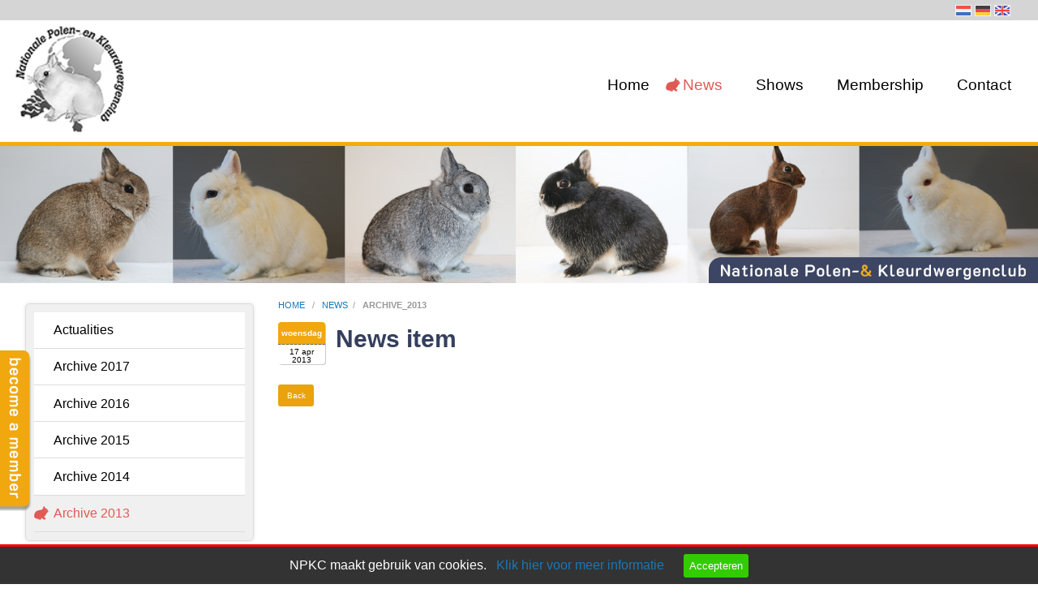

--- FILE ---
content_type: text/html; charset=UTF-8
request_url: https://www.dwergenclub.nl/en/homepage/news/actualities/news-item
body_size: 3825
content:
<!DOCTYPE html PUBLIC "-//W3C//DTD XHTML 1.0 Transitional//EN" "http://www.w3.org/TR/xhtml1/DTD/xhtml1-transitional.dtd">
<html class="no-js" xmlns="http://www.w3.org/1999/xhtml" lang="en">
<head>
<!-- head_public.html** -->
<title>News item - Archive 2013 - NPKC</title>
<link rel="shortcut icon" href="https://www.dwergenclub.nl/favicon.ico" type="image/x-icon" />   
<meta http-equiv="Content-Type" content="text/html; charset=UTF-8" />
<meta name="description" content="News item | Archive 2013NPKC" />
<meta http-equiv="X-UA-Compatible" content="IE=edge,chrome=1" />
<meta name="viewport" content="width=device-width, initial-scale=1.0" />
<meta name="keywords" content="" />
<meta name="robots" content="index,follow" />
<meta name="language" content="en" />
<meta property="og:type" content="website" />
<meta property="og:url" content="https://www.dwergenclub.nl/en/homepage/news/actualities/news-item" />
<meta property="og:site_name" content="Endless webdesign" />
<meta property="og:locale" content="nl_NL" />
<meta property="og:image" content="https://www.dwergenclub.nl/userfiles/image/" />
<meta property="og:title" content="News item" /> 
<link href="https://fonts.googleapis.com/css?family=K2D:400,700" rel="stylesheet"><link rel="stylesheet" type="text/css" href="https://www.dwergenclub.nl/foundation/css/foundation.min.css" />
<link rel="stylesheet" type="text/css" href="https://www.dwergenclub.nl/style/endless.min.css" />
<link rel="stylesheet" type="text/css" href="https://www.dwergenclub.nl/style/style.php" />
<link rel="stylesheet" type="text/css" href="https://www.dwergenclub.nl/plugins/magnific-popup/magnific-popup.min.css"> 
<link rel="stylesheet" type="text/css" href="https://www.dwergenclub.nl/style/custom.css" />
<link rel="canonical" href="https://www.dwergenclub.nl/en/homepage/news/actualities/news-item">
<link rel="apple-touch-icon" href="/touch-icon-iphone.png">
<link rel="apple-touch-icon" sizes="76x76" href="/touch-icon-ipad.png">
<link rel="apple-touch-icon" sizes="120x120" href="/touch-icon-iphone-retina.png">
<link rel="apple-touch-icon" sizes="152x152" href="/touch-icon-ipad-retina.png">
<script type="text/javascript" src="https://www.dwergenclub.nl/js/jquery-1.12.0.min.js"></script>
<script type="text/javascript" src="https://www.dwergenclub.nl/js/endless.min.js"></script>
<script type="text/javascript" src="https://www.dwergenclub.nl/plugins/magnific-popup/jquery.magnific-popup.min.js"></script>
<!--[if lt IE 9]>
  <script src="//cdnjs.cloudflare.com/ajax/libs/html5shiv/3.6.2/html5shiv.js"></script>
  <script src="//s3.amazonaws.com/nwapi/nwmatcher/nwmatcher-1.2.5-min.js"></script>
  <script src="//html5base.googlecode.com/svn-history/r38/trunk/js/selectivizr-1.0.3b.js"></script>
  <script src="//cdnjs.cloudflare.com/ajax/libs/respond.js/1.1.0/respond.min.js"></script>
<![endif]-->
<style>
 .sticky-container{
  z-index:999;
 }
 .sticky{
  width:100%;
 }
 .sticky-side-container{
  z-index:999;
 }
 .sticky-side{
  width:100%;
 }
 body{
  background:transparent !important;
 }
</style>
</head>
<body>
 <div id="wrap">
  <div class="topright_bg"> 
<div class="topright show-for-medium"> 
 &nbsp;&nbsp;
 <span class="phone show-for-medium float-right">   <a class="trans" href="https://www.dwergenclub.nl/nl/home"> <img src="https://www.dwergenclub.nl/images/vlagnl.gif" alt="Nederlands" border="0" /></a>
  <a class="trans" href="https://www.dwergenclub.nl/de/home"> <img src="https://www.dwergenclub.nl/images/vlagde.gif" alt="Deutsch" border="0" /></a>
  <a class="trans" href="https://www.dwergenclub.nl/en/home"> <img src="https://www.dwergenclub.nl/images/vlagen.gif" alt="English" border="0" /></a>
 </span>
 </div>
</div>
<div class="header show-for-large">
</div>
<div class="headermedium show-for-medium-only">
</div>
<div class="headersmall show-for-small-only">
</div>  
    <div id="sticky-boundary">
   <div class="sticky-container" data-sticky-container>
    <div class="sticky" data-sticky data-anchor="sticky-boundary" data-margin-top="0" data-margin-bottom="0" data-options="stickyOn: small;">
     <!-- primary_menu.tpl --> 
<div class="show-for-small-only">
 <div class="title-bar" data-responsive-toggle="t-menu" data-hidefor="medium">
 <button class="menu-icon dark" type="button" data-toggle></button>
 <div class="title-bar-title">Menu</div>
 </div>
    <div class="row">
     <div class="top-bar" id="t-menu">
   <div class="top-bar-left">
    <ul class="vertical small-horizontal menu" data-multi-open="false" data-responsive-menu="accordion medium-dropdown">
     <li><a title="Home" href="https://www.dwergenclub.nl/en/home">Home</a>
          </li>
     <li><a title="News" href="https://www.dwergenclub.nl/en/news/actualities" class="active">News</a>
      <ul class="submenu menu vertical" data-submenu>
       <li><a title="Actualities" href="https://www.dwergenclub.nl/en/news/actualities">Actualities</a>
               </li>
       <li><a title="Archive 2017" href="https://www.dwergenclub.nl/en/news/archive_2017">Archive 2017</a>
               </li>
       <li><a title="Archive 2016" href="https://www.dwergenclub.nl/en/news/archive_2016">Archive 2016</a>
               </li>
       <li><a title="Archive 2015" href="https://www.dwergenclub.nl/en/news/archive_2015">Archive 2015</a>
               </li>
       <li><a title="Archive 2014" href="https://www.dwergenclub.nl/en/news/archive_2014">Archive 2014</a>
               </li>
       <li><a title="Archive 2013" href="https://www.dwergenclub.nl/en/news/archive_2013">Archive 2013</a>
               </li>
                   </ul>
          </li>
     <li><a title="Shows" href="https://www.dwergenclub.nl/en/shows/day_of_the_dwarf">Shows</a>
      <ul class="submenu menu vertical" data-submenu>
       <li><a title="Day of the Dwarf" href="https://www.dwergenclub.nl/en/shows/day_of_the_dwarf">Day of the Dwarf</a>
               </li>
       <li><a title="Young Stock Show" href="https://www.dwergenclub.nl/en/shows/young_stock_show">Young Stock Show</a>
               </li>
                   </ul>
          </li>
     <li><a title="Membership" href="https://www.dwergenclub.nl/en/membership">Membership</a>
          </li>
     <li><a title="Contact" href="https://www.dwergenclub.nl/en/contact">Contact</a>
          </li>
    </ul>
   </div>
  </div>
 </div>
</div>
<div class="hide-for-small-only">
    <a href="/en/membership"><div id="slideout">
         <img src="https://www.dwergenclub.nl/images/lid-en.png" alt="Becoming a member" style="    max-height: 200px;;"/>
       </div></a>
 <div class="title-bar ECM_topbar">
  <div class="row-top-bar">
   <div class="top-bar" id="t-menu1">
   <a href="https://www.dwergenclub.nl"><img id="logo" class="logo shrink" src="https://www.dwergenclub.nl/logo.png?1768553071" alt="Home" /></a>
       <div class="top-bar-right">
        <ul class="menu X-menu horizontal medium-dropdown" data-close-on-click-inside="false" data-responsive-menu="accordion medium-dropdown">
       <li class="ECM_toplevel"><a title="Home" href="https://www.dwergenclub.nl/en/home" >Home</a>
              </li>
       <li class="ECM_toplevel"><a title="News" href="https://www.dwergenclub.nl/en/news/actualities" class="primary_active">News</a>
       <ul class="submenu menu vertical ECM_sublevel" data-submenu>
        <li class="ECM_sublevel"><a title="Actualities" href="https://www.dwergenclub.nl/en/news/actualities">Actualities</a>
                </li>
        <li class="ECM_sublevel"><a title="Archive 2017" href="https://www.dwergenclub.nl/en/news/archive_2017">Archive 2017</a>
                </li>
        <li class="ECM_sublevel"><a title="Archive 2016" href="https://www.dwergenclub.nl/en/news/archive_2016">Archive 2016</a>
                </li>
        <li class="ECM_sublevel"><a title="Archive 2015" href="https://www.dwergenclub.nl/en/news/archive_2015">Archive 2015</a>
                </li>
        <li class="ECM_sublevel"><a title="Archive 2014" href="https://www.dwergenclub.nl/en/news/archive_2014">Archive 2014</a>
                </li>
        <li class="ECM_sublevel"><a title="Archive 2013" href="https://www.dwergenclub.nl/en/news/archive_2013" class="primary_active">Archive 2013</a>
                </li>
                      </ul>
              </li>
       <li class="ECM_toplevel"><a title="Shows" href="https://www.dwergenclub.nl/en/shows/day_of_the_dwarf" >Shows</a>
       <ul class="submenu menu vertical ECM_sublevel" data-submenu>
        <li class="ECM_sublevel"><a title="Day of the Dwarf" href="https://www.dwergenclub.nl/en/shows/day_of_the_dwarf">Day of the Dwarf</a>
                </li>
        <li class="ECM_sublevel"><a title="Young Stock Show" href="https://www.dwergenclub.nl/en/shows/young_stock_show">Young Stock Show</a>
                </li>
                      </ul>
              </li>
       <li class="ECM_toplevel"><a title="Membership" href="https://www.dwergenclub.nl/en/membership" >Membership</a>
              </li>
       <li class="ECM_toplevel"><a title="Contact" href="https://www.dwergenclub.nl/en/contact" >Contact</a>
              </li>
     </ul>
    </div>
   </div>
  </div>
 </div>
<style>
 .flatten_menuoption li a {margin-top:0px !important;}
 .X-menu li a {/*-webkit-transition: all 0.4s ease-in-out !important;-moz-transition: all 0.4s ease-in-out !important; */}
</style> 
<script>
var logo_big = 'https://www.dwergenclub.nl/logo.png?1768553071';
var logo_small = 'https://www.dwergenclub.nl/logo.png?1768553071';
$(document).on("scroll", function(){
 if($(document).scrollTop() > 100){
  $(".logo").addClass("shrinklogo");
  $("#logo").attr("src", logo_small);
  $(".X-menu").addClass("flatten_menuoption");
 }
 else{
  $(".logo").removeClass("shrinklogo");
  $("#logo").attr("src", logo_big);
  $(".X-menu").removeClass("flatten_menuoption");
 }
});
</script>
</div>
    </div>
   </div>
      <!-- header_image.tpl -->
<style>
#imageFadeIn  {
 /*opacity: 1;
 transition: opacity 3s;*/
    -webkit-transition-property: opacity;
    -webkit-transition-duration: 3s;
}
#imageFadeIn[data-src] {opacity: 0;} 
</style>
        <div style="background:#ffffff;">
   <img class="header_image" id="imageFadeIn" title="empty" alt="empty" src="https://www.dwergenclub.nl/headers/header-NPKC.jpg" data-src="https://www.dwergenclub.nl/headers/header-NPKC.jpg" />
   </div>
<script>
 $(document).ready(function() {  
  [].forEach.call(document.querySelectorAll('img[data-src]'), function(img) {
   img.setAttribute('src', img.getAttribute('data-src'));
   img.onload = function() {
    img.removeAttribute('data-src');
   };
  });
}); 
</script>
   <div class="main_content_album"> 
    <div id="sticky-side-boundary">
      <div class="row">
       <div class="medium-3 large-3 columns">
                <div class="sticky-side-container show-for-medium-up" data-sticky-container>
         <div class="sticky-side" data-sticky data-anchor="sticky-side-boundary" data-margin-top="7" data-margin-bottom="0">
          <!-- side_menu.tpl -->
<div class="li-menu show-for-medium">
 <ul class="vertical menu" data-multi-open="false" data-accordion-menu>
 <li class="ECMs_toplevel">
  <a title="Actualities" class="menuitem" href="https://www.dwergenclub.nl/en/news/actualities">Actualities</a>
   </li>
 <li class="ECMs_toplevel">
  <a title="Archive 2017" class="menuitem" href="https://www.dwergenclub.nl/en/news/archive_2017">Archive 2017</a>
   </li>
 <li class="ECMs_toplevel">
  <a title="Archive 2016" class="menuitem" href="https://www.dwergenclub.nl/en/news/archive_2016">Archive 2016</a>
   </li>
 <li class="ECMs_toplevel">
  <a title="Archive 2015" class="menuitem" href="https://www.dwergenclub.nl/en/news/archive_2015">Archive 2015</a>
   </li>
 <li class="ECMs_toplevel">
  <a title="Archive 2014" class="menuitem" href="https://www.dwergenclub.nl/en/news/archive_2014">Archive 2014</a>
   </li>
 <li class="ECMs_toplevel">
  <a title="Archive 2013" class="menuitem active" href="https://www.dwergenclub.nl/en/news/archive_2013">Archive 2013</a>
   </li>
  </ul>
</div>
         </div>
        </div>
               </div>
       <div class="medium-9 large-9 columns">
         <!-- content.tpl -->
<div id="klein"><div itemprop="breadcrumb"><a href=/en/home>home </a>&nbsp; / &nbsp;&nbsp;<a href=/en/news/actualities>news</a>&nbsp; /&nbsp; &nbsp;<b>archive_2013</b></div></div>
 <!--content_tabs.tpl-->
<!--end content_tabs.tpl-->
 <!-- news_item.tpl -->
<style>
.comment{
 background-color:#fff;
 border:1px solid #d0d0d0;
 margin-bottom:20px;
 padding:10px
}
.comment-header-name{
 color:#128ee9;
 font-weight:600;
 font-size:1.1rem;
}
.comment-header-date{
 font-weight:300;
 font-size:0.8rem;
 }
</style>
<h1 style="margin-left: 71px;">News item<br /><!-- news_tags.tpl -->
<span class="tags">
</span></h1>  <time datetime="17-apr-2013" class="icon">
<strong>woensdag</strong>
<em>17 apr</em>
<span>2013</span></time>
 <div class="nieuwsbox_item">
  <span class="clearfix"></span>
    <p><a class="button tiny right radius" href="javascript:history.back()"><span lcode="overzicht" class="translate">Back</span></a><br /></p>
   </div>
       </div>
      </div>
          </div>
            </div>
         </div>
  </div>
 <div class="footertop">
 <div class="footer1">
  <div class="container">
   <div class="large-12 medium-12 columns"> 
    <div class="footer">
      <div class="large-10 medium-10 columns">
       <!-- menu_footer.tpl -->
      </div>
      <div class="large-2 medium-2 columns">
       <!-- menu_social.tpl -->
 <div class="show-for-medium">
<!--<a  class="item" href="http://www.kasperfaunafood.nl/"> <img src="/userfiles/file/logo3.gif"></a>-->
</div>
<div class="show-for-small-only" style="margin-top:0px; padding-left: 0px; padding-right: 0px; padding-top:0px; text-align: center;">
<!--<a  class="item" href="http://www.kasperfaunafood.nl/"> <img src="/userfiles/file/logo3.gif"></a>
 <div class="icon-bar two-up">
   <a  class="item" href="tel:0321336321"> <img src="/images/phone.svg" alt="Call us" border="0"><label>Call us</label></a> 
   <a  class="item" href="mailto:info@endless.nl"><img src="/images/fi-mail.svg" alt="Mail us" border="0"><label>Mail us</label></a>
 </div>-->
</div> 
      </div>
     </div>
    </div>
   </div>
  <div class="bottom-container">
   <div class="copyright">
        <!-- copyright.tpl -->
  <div class="copyright"> Copyright Nationale Polen- en Kleurdwergenclub &#169; 2026 | 
  <a href="https://www.endlesscms.nl" rel="nofollow" target="_blank">Endless CMS</a> Versie 4.15 |  
   <a class="trans" href="https://www.dwergenclub.nl/en/privacy">Privacy </a> 
  <a class="trans" href="https://www.dwergenclub.nl/en/sitemap"><img src="https://www.dwergenclub.nl/icon/sitemap.png" alt="Sitemap"></a>
  <div class="social_menu hide-for-small float-right">
  <ul>
     </ul>
 </div>
</div>
   </div>
  </div>
 </div>
</div> 
 <script src="/js/cookiechoices.js"></script>
<script>
  document.addEventListener('DOMContentLoaded', function(event) {
    cookieChoices.showCookieConsentBar('NPKC maakt gebruik van cookies. ',
        'Accepteren', 'Klik hier voor meer informatie', '/privacy');
  });
</script> 
<script src="https://www.dwergenclub.nl/foundation/js/foundation.min.js" type="text/javascript"></script>
<script src="https://www.dwergenclub.nl/foundation/js/app.js" type="text/javascript"></script>     
 <!--<script src="https://www.dwergenclub.nl/js/rem.js" type="text/javascript"></script>-->
 <script src="https://www.dwergenclub.nl/js/init.js" type="text/javascript"></script>
 <!-- Layout 1 --><!-- menu links -->
</body>
</html>

--- FILE ---
content_type: text/css
request_url: https://www.dwergenclub.nl/style/endless.min.css
body_size: 7983
content:
.no-js [data-responsive-menu] ul{display:none;} 
.no-js [data-responsive-toggle]{display:none;}
html, body{height:100%;background-color:#fff !important;background-position:center top!important;text-align:left;font-family:'Open Sans', sans-serif !important;font-size:12pt !important;line-height:1.6em !important;color:#333 !important;}
body{margin:0 auto;padding:0;}
html{overflow:-moz-scrollbars-vertical;}
html{overflow-y:scroll;}
p{text-align:left;padding:0px;font-size:12pt;line-height:1.6em;}
#wrap{min-height:100%;}
.main_content{position:relative;margin:5px auto;width:auto;padding:10px 0px 160px 0px;min-height:600px;background-color:#fff !important;z-index:1;text-align:left;}
.main_content_a{position:relative;margin:0px auto;width:auto;max-width:78rem;overflow:visible;padding:10px 0px 160px 0px;min-height:100%;background-color:#fff !important;z-index:90}
.main_content_home{position:relative;margin:10px auto;width:auto;max-width:78rem;overflow:visible;padding:0px 0px 0px 0px;min-height:100%;background-color:#fff !important;z-index:1;text-align:left;}
.main_content_album{position:relative;margin:5px auto;width:auto;padding:10px 0px 160px 0px;min-height:600px;background-color:#fff !important;z-index:1;text-align:left;}
.header{max-width:78rem;margin:0 auto;height:5px;}
.headermedium{max-width:78rem;margin:0 auto;height:5px;}
.headersmall{max-width:375px;}
.topright_bg{background-color:#ccc !important;}
.topright{max-width:76rem;width:100%;height:25px;margin:0 auto;font-weight:bold;font-size:11pt;padding:0px;}
.topright a{color:#000;text-decoration:none;}
.topright a:hover{color:#395985;text-decoration:none;}
.topright a.selected{color:#ccc;}
.topright ul li{float:right;display:inline;list-style-type:none;padding:0 0 0 0;margin:-22px 0 0 0;}#topright li{width:45px;}
.phone{padding:0px 2px 2px;}
.phone a{color:#000;text-decoration:none;font-weight:bold;}
.search ul li{float:right;display:inline;list-style-type:none;padding:0 0 0 0;margin:0 0 0 0 !important;}
.logo{position:relative;max-width:140px;width:100%;margin:0 0 0 0;padding:0 0 5px;float:left;z-index:10;-webkit-transition:all 0.4s ease-in-out;-moz-transition:all 0.4s ease-in-out;}
.shrinklogo{max-width:125px;padding:3px 0px 0px 0px;}
.logomedium{position:relative;max-width:150px;padding:8px 0px 0px 5px;}
.logosmall{position:relative;max-width:120px;padding:0px 5px 0px 3px;float:left;}
.has-form .search{height:28px;}
.row-top-bar{width:100%;border-bottom:5px solid #2199e8 !important;}
@media only screen and (min-width:55rem){.top-bar .menu li:first-child{border-left:1px solid #999;}
.top-bar .menu li:not(:last-child){border-right:1px solid #999;}
.top-bar .menu li:last-child{border-right:1px solid #999;}
.sticky-container{z-index:999;height: 146px !important;}
}
.top-bar .menu .search li:first-child{border-left:0px solid #fefefe!important;}
.top-bar{padding:0 !important;max-width:78rem !important;margin:0 auto !important;}
/*.top-bar, .top-bar ul{margin-top:0.2rem !important;}*/
.top-bar ul li.primary_active > a:hover{background:#2199e8 !important;color:#fff !important;}
.top-bar ul li > a{padding-right:1.5rem;font-size:1.2rem !important;}
.top-bar.expanded .title-area{background:#006798;}
.top-bar.expanded .toggle-topbar a{color:#006798;}
.title-bar{padding:0 !important;text-align:right !important;}
.title-bar-title{color:#333 !important;}
.is-dropdown-submenu{border:0px solid #cacaca !important;margin-top:0px !important;z-index:100;}
.top-bar ul li.is-submenu-item.is-dropdown-submenu-item a{font-size:14px !important;text-transform:none !important;border-bottom:1px solid #f0a80e !important;padding:10px 5px !important;}
.menu{margin-left:0;}
.hide-for-small-only{}
.menu_hor{margin:0;margin-top:0px;list-style-type:none;}
.menu_hor.vertical > li{display:block;}
.menu_hor > li{display:table-cell;vertical-align:middle;}
.menu_hor > li > a{display:block;padding:0.4rem;}
.menu_hor.medium-horizontal > li{display:table-cell;}
.menu_hor.medium-horizontal > li .active{background:#fff !important;}
.menu_hor.medium-horizontal > li a:hover{background:#666 !important;}
.menu > li > a{line-height:1.6 !important;padding: 0.6rem 1rem 0.6rem 1.5rem !important;}
.nieuwsitemhomepage {padding: 15px; margin-bottom: 20px; min-height: 130px; -webkit-box-shadow: 2px 2px 7px -4px rgba(107,107,107,1); -moz-box-shadow: 2px 2px 7px -4px rgba(107,107,107,1);  box-shadow: 2px 2px 7px -4px rgba(107,107,107,1);
    background-image: url(../images/news-konijn.png); background-repeat: no-repeat, no-repeat; background-position: 30px 94px;}
.is-dropdown-submenu{}
.thumb{float:left;display:inline-block;border:5px solid #FFF;max-width:100%;box-shadow:0 0 0 1px rgba(0,0,0,.2);transition:all 200ms ease-out}
.thumb:focus,.thumb:hover{box-shadow:0 0 6px 1px rgba(0,140,186,.5)}
.thumb.radius{border-radius:3px}
time.icon span{position:absolute;font-size:10px;color:#000;margin-top:34px;text-align:center;width:100%;}
time.icon{font-size:10px;display:block;position:relative;width:58px;height:52px;background-color:#fff;border-radius:4px;box-shadow:1px 1px 0px #ccc;overflow:hidden;margin-top:-50px;margin-bottom:10px;}
time.icon strong{position:absolute;top:0;padding:0.1em 0;color:#fff;background-color:#F0A80E !important;border-bottom:1px dashed #666;width:100%;text-align:center;}
time.icon em{position:absolute;margin-top:24px;color:#000;text-align:center;width:100%;font-style:normal !important;}
.bw{-webkit-transition:all 0.5s ease;-moz-transition:all 0.5s ease;-o-transition:all 0.5s ease;-ms-transition:all 0.5s ease;transition:all 0.5s ease;-webkit-filter:grayscale(100%);filter:grayscale(100%);}
.bw:hover{-webkit-filter:grayscale(0%);filter:grayscale(0%);}
@media only screen and (max-width:55rem){.menu{margin-top:0 !important;}
.menu > li > a{border-bottom:1px solid #fff;}
.top-bar, .top-bar ul{margin-left:0!important;}
.top-bar, .top-bar ul{background-color:#F0A80E !important;}
.logosmall{margin-top:0px !important;}
.title-bar{background:#fff !important;padding:0.5rem !important;}
.sticky-container{z-index:999;height:2.85rem!important;}
.main_content_album{margin:0px auto!important;padding:10px 0px 160px 0px!important;}
}
.dropdown.menu > li.opens-right > .is-dropdown-submenu{text-align:left;}
.button.radius, .button.radius{border-radius:3px;}button.round, .button.round{border-radius:1000px;}
.button.small{font-size:0.75rem;margin:0.1rem;}
.divider{border-left:1px solid #38546d;height:30px;right:5px;top:3px;}
.tabs-panel{padding:0.2rem !important;}
.tabs{background:#f4f2f3!important;}
.footer1{width:100%;background-color:#174280;position:relative;margin-top:-165px;min-height:165px;clear:both;overflow:hidden;z-index:110;border-top:5px solid #000;}
.footer1 .container{margin:0 auto;max-width:80rem;min-height:190px;padding:5px 0 0 0;}
.footer1 .bottom-container{width:100%;background-color:#333;padding:0px 10px 0px 10px;height:40px;line-height:30px;}
.footer1 .copyright{margin:0 auto;text-align:center;width:100%;color:#ccc;font-size:0.9em;max-width:80rem;}
.footer1 .copyright a{color:#eee;}
.footer1 .copyright a:hover{color:#FFF;text-decoration:underline;}
.footer1 .small{text-align:left;line-height:1.4em;font-family:arial, verdana;font-size:13px;color:#fff !important;}
.footer1 .small a{color:#fff !important;}
.footer1 .small a:hover{color:#ccc !important;text-decoration:underline;}
.footer1 .footer .column{float:left;width:190px;margin-left:0px;margin-right:10px;margin-top:5px;text-align:left;}
.footer1 .footer .colhead{width:190px;color:#ffffff;font-size:15px;line-height:1.2em}
.footer1 .footer .column ul{margin:0;padding:0;}
.footer1 .footer .column ul li{margin-bottom:3px;list-style:none;line-height:1.0em !important; color: white;}
.footer1 .footer .column a{background:url("../images/header-li-bullet.png") no-repeat scroll left center transparent;color:#cccccc;font-size:12px;padding-left:15px;text-decoration:none;}
.footer1 .footer .column a:hover{text-decoration:underline;}
.footer1 .social_menu{margin:0 auto;max-width:80rem;}
.footer1 .social_menu ul li{float:right;display:inline;list-style-type:none;padding:0 0 0 0;margin:0px 5px 0 0;}
.footer1 .social_menu .colhead{color:#0f75bc}
.footer1 .social_menu li{width:40px;}
.icon-bar{width:100%;font-size:0;display:inline-block;background:#5a8ac7}
.icon-bar>*{text-align:center;width:25%;margin:0 auto;display:block;float:left}.icon-bar>* i,.icon-bar>* img{display:block;margin:0 auto}
.icon-bar>* i{vertical-align:middle}.icon-bar.label-right>* i,.icon-bar.label-right>* img{margin:0 .0625rem 0 0;display:inline-block}
.icon-bar.label-right>* i+label,.icon-bar.label-right>* img+label{margin-top:0}.icon-bar.label-right>* label{display:inline-block}
.icon-bar.vertical.label-right>*{text-align:left}.icon-bar.small-vertical,.icon-bar.vertical{height:100%;width:auto}
.icon-bar.small-vertical .item,.icon-bar.vertical .item{width:auto;margin:auto;float:none}@media only screen and (min-width:40.063em){.icon-bar.medium-vertical{height:100%;width:auto}
.icon-bar.medium-vertical .item{width:auto;margin:auto;float:none}}@media only screen and (min-width:64.063em){.icon-bar.large-vertical{height:100%;width:auto}
.icon-bar.large-vertical .item{width:auto;margin:auto;float:none}}.icon-bar>*{font-size:1rem;padding:1.25rem}
.icon-bar>* i+label,.icon-bar>* img+label{margin-top:.0625rem}.icon-bar>* i{font-size:1.875rem}
.icon-bar>* img{width:1.875rem;height:1.875rem}.icon-bar>* i,.icon-bar>* label{color:#FFF}
.icon-bar>a:hover{background:#00b1eb}.icon-bar>a:hover i,.icon-bar>a:hover label{color:#FFF}
.icon-bar .item.disabled{opacity:.7;cursor:not-allowed;pointer-events:none}
.icon-bar .item.disabled>*{opacity:.7;cursor:not-allowed}
.icon-bar.two-up .item{width:50%}.icon-bar.two-up.small-vertical .item,.icon-bar.two-up.vertical .item{width:auto}@media only screen and (min-width:40.063em){.icon-bar.two-up.medium-vertical .item{width:auto}}@media only screen and (min-width:64.063em){.icon-bar.two-up.large-vertical .item{width:auto}}
hr.style-one{padding:0;height:medium;background:#ccc;color:#ccc;text-align:center;margin-top:50px;margin-bottom:50px; border-bottom: 3px solid #f0a80e;}
hr.style-one:after{content:"";display:inline-block;position:relative;top:-1.5em;font-size:1.5em;padding:19px 1.75em;background:#fff url(../images/ruler-icon.png) no-repeat scroll center;background-size:41px 36px;height:38px;}
.rformbox{float:left;max-width:350px;padding:10px;margin-right:5px;margin-bottom:10px;}
.contact_form{float:left;min-width:100%;}
.contact_velden{float:left;width:300px;letter-spacing:1px;line-height:1.4em;font-size:14px;color:#666666;font-weight:bold;}
.contact_velden_small{float:left;width:300px;letter-spacing:1px;font-size:10px;color:#666666;font-weight:bold;}
#map-wrap{overflow:hidden;padding-bottom:10px;padding-top:10px;}
.map{position:relative;padding-bottom:400px;padding-top:0px;height:400px;overflow:hidden;}
.map iframe{position:absolute;top:0;left:0;width:100%;height:100%;}
.info{float:left;width:100%;max-width:78rem;margin-bottom:10px;padding:10px;background:#f3f2f1;border-radius:4px;border:1px solid #d4d2d2;}
#headbg{max-width:800px;}
.imgbg{padding-top:56.25%;background-size:cover;-moz-background-size:cover;background-position:center;}
.introtable{width:100% !important;margin-bottom:0px !important;border:0px !important;}
.introtable thead > tr > th,.introtable tbody > tr > th,.introtable tfoot > tr > th,.introtable thead > tr > td,.introtable tbody > tr > td,.introtable tfoot > tr > td{padding:2px !important;border-top:0px solid #ddd !important;color:#333 !important;line-height:1.3em !important;}
table{max-width:100%;background-color:transparent;}th{text-align:left;}
.table{width:100%;margin-bottom:20px;}
.table thead > tr > th,.table tbody > tr > th,.table tfoot > tr > th,.table thead > tr > td,.table tbody > tr > td,.table tfoot > tr > td{padding:8px;line-height:1.428571429;vertical-align:top;border-top:1px solid #ddd;}
.table thead > tr > th{vertical-align:bottom;border-bottom:2px solid #ddd;}
.logotext{display:none}.hide{visibility:hidden}
.productsheet a{color:#7d1418;font-size:24px;font-weight:bold;text-transform:uppercase;border:2px solid #99cc33;padding:10px 20px 10px 20px;border-radius:2px}
.productsheet a:hover{color:#7d1418;border:2px solid #7d1418;}
#aantal{float:left;margin:0px 0px 0px 12px;}#aantal1{float:right;margin:-45px 0px 0px 0px;font-size:10px;}#aantal2{float:right;margin:-35px 10px 0px 0px;}
.li-menu{background:#f0f0f0 !important;border:1px solid #dcdcdc;border-radius:5px;display:block;margin-top:10px;text-align:left;padding:10px;margin-bottom:-10px;box-shadow:0 0 5px rgba(0,0,0,0.1);}
.li-menu .head{padding:10px 0px 10px 10px;color:#FFF;background:#f0f0f0;font-weight:bold;word-wrap:break-word;display:block;}
.li-menu a.menuitem{display:block;padding:10px 0px 10px 20px;text-decoration:none;font-size:12pt;font-weight:normal;border-bottom:1px solid #dcdcdc;color:#666;width:100%;position:relative;overflow:hidden;text-transform:none;text-align:left;}
.li-menu a.menuitem.active{background:url(../images/sq-bullet-gr.png) no-repeat scroll left center transparent !important; no-repeat scroll left center transparent !important;color:#000 !important;}
.li-menu a.menuitem .statusicon{position:absolute;top:8px;right:8px;border:none;}
.li-menu a.menuitem:hover{background:url(../images/sq-bullet-grhover.png) no-repeat scroll left center transparent !important; no-repeat scroll left center transparent !important;color:#666;}
.li-menu .submenu{float:left;width:100%;display:block;color:#000;text-align:right;overflow:hidden;}
.li-menu .submenu ul{list-style:none;margin:0px 0px 0px -16px;list-style-position:outside}
.li-menu .submenu ul li{display:block;margin:0px 0px 0px 0px;}
.li-menu .submenu ul li a{display:block;padding:7px 0px 7px 20px;text-decoration:none;text-transform:uppercase;font-size:10pt;font-family:"Arial";font-weight:bold;color:#000;background:#cde0f8;max-width:100%;border-bottom:1px solid #fff;}
.li-menu .submenu ul li a:hover{color:#333;background:#ccc;text-decoration:none;}
.li-menu .submenu ul li a.visited{text-decoration:none;color:#ff0000;}
.li-menu .submenu ul li a.selected{color:red;}
html>body .li-menu .submenu ul li{margin:0px 0px 0px 0px;text-align:left;list-style-position:outside}
.accordion{background:#f0f0f0 !important;}
.accordion li a:hover{background:#000 !important;}
.bg{z-index:800;margin-top:-107px;position:relative;height:189px;width:150;}
.fg{z-index:900;position:relative;width:63px;height:47px;background-image:url(../images/arrow_right.png);margin:60px 0px 0px 60px;padding:20px;}
.sitemap ul{text-align:left;vertical-align:top;}
.sitemap ul li{text-align:left;font-size:12pt;text-transform:none;line-height:1.6em;list-style:none;}
.sitemap a{background:url("../images/header-li-bullet.png") no-repeat scroll left center transparent;color:#666 !important;}
.sitemap a:hover{color:#000 !important;}
ul.list{margin:0px 0px 0px 0px;padding:0px 0px 5px 0px;list-style:none;}
ul.list a{text-decoration:none;list-style:none;color:#fff;}
ul.list:hover{text-decoration:none;list-style:none;color:#000;}
ul li.list{list-style:none;}
ol{counter-reset:li;list-style:none;*list-style:decimal;padding:0 !important;margin-bottom:0 !important;text-shadow:0 1px 0 rgba(255,255,255,.5) !important;}
ol ol{margin:0 0 0 0;}
.rounded-list a{max-width:500px;position:relative;display:block;padding:.5em .4em .5em 2em;margin:.5em 0;background:#fff;color:#444;text-decoration:none;border-radius:.3em;transition:all .3s ease-out;}
.rounded-list a:hover{background:#a5e9cc;}
.rounded-list a:hover:before{transform:rotate(360deg);}
.rounded-list a:before{content:counter(li);counter-increment:li;position:absolute;left:-1.3em;top:50%;margin-top:-1.3em;background:#0372AD;height:2.5em;width:2.5em;line-height:2em !important;border:.3em solid #fff;text-align:center;font-weight:bold;border-radius:2em;transition:all .3s ease-out;color:#fff;font-size:14pt !important;}
.mnews a{color:#fff !important;}
.mnews:hover{color:#000!important;}
.lees p{text-decoration:none;text-align:left}
.lees{text-decoration:none;text-align:left}
.lees_sm{padding:15px;}
.lees ul{margin:0px 0px 0px 0px;padding:0 0 5px 20px;}
.lees ul li{background:url("../images/header-li-bullet.png") no-repeat scroll left center transparent;padding-left:15px;list-style:none;}
.leesintro{text-decoration:none;text-align:left;padding:0px 0px 0px 0px;color:#333;}
.leesintro p{text-decoration:none;text-align:left;padding:0px 0px 0px 0px;color:#333;}
.leesintro ul li{text-decoration:none;text-align:left;line-height:1.4em;padding:0px 0px 0px 0px;}
#lees{text-decoration:none;text-align:left;padding:0px 0px 0px 17px;}
#lees a:link{text-decoration:none;color:#999}
#lees a:visited{text-decoration:none;color:#999}
#lees a:hover{text-decoration:none;color:#000}
#klein{margin:0 0 0.5rem 0;font-size:0.6875rem;font-family:arial, verdana;text-decoration:none;text-transform:uppercase;text-align:left;color:#999999}
#klein a:link{font-size:0.6875rem;text-decoration:none;}
#klein a:visited{font-size:0.6875rem;text-decoration:none;}
#klein a:hover{font-size:0.6875rem;text-decoration:none;color:#000}
#kleinr{padding:0px 10px 0px 0px;font-size:7pt;font-family:arial, verdana;text-decoration:none;text-align:right;float:right;}
#kleinr a:link{font-size:7pt;text-decoration:none;color:#999}
#kleinr a:visited{font-size:7pt;text-decoration:none;color:#999}
#kleinr a:hover{font-size:7pt;text-decoration:none;color:#000}
.kleinl{padding:0px;font-size:11pt;font-family:'Ubuntu', sans-serif;font-weight:700;text-decoration:none;text-align:left;float:left;width:150px;}
.kleinr{padding:0px;font-size:11pt;font-family:'Ubuntu', sans-serif;text-decoration:none;text-align:left;float:left;}
.klein{line-height:1.4em;font-size:8pt;font-family:verdana;text-decoration:none;text-align:left;color:#999}
.klein a:link{font-size:8pt;text-decoration:underline;color:#999}
.klein a:visited{font-size:8pt;text-decoration:underline;color:#999}
.klein a:hover{font-size:8pt;text-decoration:underline;color:#000}
.maps{line-height:1.4em;font-size:8pt;font-family:verdana;text-decoration:none;text-align:left;color:#999}
#r{color:#2c74cc;font-weight:bold;}
.r{color:#2c74cc;font-weight:bold;}
.maint{background-color:#ffffff;padding:5px;}
.clearfooter{height:150px;clear:both;}
#iconright{clear:both;float:right;font-family:arial, verdana;font-size:9px;color:#cccccc;margin:15px 0 0 0;}
.smalltop{line-height:1.4em;font-family:arial, verdana;font-size:10px;color:#d5dadb!important;}
.smalltop a{color:#d5dadb;}
.smalltop a:hover{color:#cccccc;}
.req input{border:2px solid #0f75bc}
.invul{font-weight:normal;font-size:13px;border:1px solid #bbb;background-color:#fff;width:270px;margin:1px;padding:0px;float:left;height:20px;}
.req input{border:2px solid #0f75bc}
textarea.invul{font-size:12px;border:1px solid #bbb;background-color:#fff;width:270px;height:60px;}
.customprodtips{margin-bottom:15px;border-radius:3px;border:0px solid #d4d2d2;width:100%;padding:10px;}
.rcatalogbox{max-width:100%;padding:10px;overflow:hidden;margin-left:-10px}
.rbox{float:left;padding:10px;margin-right:30px;margin-bottom:15px;}
.rbox{border-radius:2px;background-color:#f8f8f8;border:1px solid #d4d2d2;}
.box{background:#f3f2f1;border-radius:3px;border:1px solid #d4d2d2;padding:10px;max-width:78rem;margin-bottom:10px;}
.boxp{background:#f3f2f1;border-radius:0px;border:0px solid #d4d2d2;padding:0px;max-width:78rem;margin-bottom:10px;}
.boxcontent{padding:10px 10px 10px 10px;}
.tipbox{width:175px;}
.links{text-align:left}
.prodbox{margin-right:15px;margin-bottom:15px;border-radius:1px;background-color:#F3F2F1;border:1px solid #d4d2d2;width:100%;padding:10px;display:inline-block;min-height:160px;}
.nieuwsbox{border-radius:0px;border-bottom:1px solid #d4d2d2;margin-bottom:1rem;padding:15px 10px 0px 0px;}
.nieuwsbox_item{border-radius:0px;border-bottom:1px solid #d4d2d2;margin-bottom:1rem;padding:15px 10px 0px 0px;min-height:650px;}
.nieuwsbox ul{list-style-position:inside!important;}
.sub-nav{margin-bottom:0 !important;padding-top:0.25rem;}
.inhoudbox{width:490px;}
.trans img{filter:alpha(opacity=70);-moz-opacity:0.7;opacity:0.7;-khtml-opacity:0.7;}
.trans:hover img{filter:alpha(opacity=100);-moz-opacity:1.0;opacity:1.0;-khtml-opacity:1.0;}
.trans2 img{background:#464646;filter:alpha(opacity=80);-moz-opacity:0.8;opacity:0.8;-khtml-opacity:0.8;}
.trans2:hover img{filter:alpha(opacity=100);-moz-opacity:1.0;opacity:1.0;-khtml-opacity:1.0;}
.trans1 img{filter:alpha(opacity=100);-moz-opacity:1.0;opacity:1.0;-khtml-opacity:1.0;}
.trans1:hover img{background:#041F26;filter:alpha(opacity=80);-moz-opacity:0.8;opacity:0.8;-khtml-opacity:0.8;}
h1{font-family:'Open Sans', sans-serif !important;font-size:30px !important;font-weight:700;color:#333 !important;text-align:left !important;}
h2{font-family:'Open Sans', sans-serif !important;font-size:26px !important;font-weight:700;color:#333 !important;text-align:left !important;}
h3{font-family:'Open Sans', sans-serif !important;font-size:22px !important;font-weight:700;color:#333 !important;text-align:left !important;}
h4{font-family:'Open Sans', sans-serif !important;font-size:18px !important;font-weight:700;color:#333;text-align:left !important;}
h5{font-family:'Open Sans', sans-serif !important;color:#006798 !important;}
h6{font-family:"arial", sans-serif;}
#toTop{background:url("../images/ui.totop.png") no-repeat scroll left top rgba(0, 0, 0, 0);border:medium none;bottom:30px;display:none;height:51px;overflow:hidden;position:fixed;right:10px;text-decoration:none;text-indent:100%;width:51px;z-index:120;}
#toTopHover{background:url("../images/ui.totop.png") no-repeat scroll left -51px rgba(0, 0, 0, 0);display:block;float:left;height:51px;opacity:0;overflow:hidden;width:51px;z-index:120;}
#toTop:active, #toTop:focus{outline:medium none;z-index:120;}
.login{background:url(../images/login.png);border:none;width:95px;height:30px;display:block;cursor:pointer;}
.Btn{width:95px;height:30px;cursor:pointer;margin-right:5px;margin-top:-5px;}
.Btn:hover,.Btn:active{background-position:bottom left;}
.loginbox{background:url(../images/loginbk.png);border:none;width:426px;height:203px;display:block;}
#button_ver{margin:5px -10px 0px -20px;max-width:115%;}
#button_ver ul{text-align:left;list-style:none;}
#button_ver li{display:block;max-width:100%;padding:5px 0px 0px 1px;text-align:left;text-decoration:none;border-bottom:1px solid #fff;background-color:#00a997;height:38px;}
#button_ver li a{display:inline-block;font-family:Arial;font-size:16px;color:#000;text-decoration:none;width:100%;list-style:none;}
html>body #button_ver li a{width:250px;text-align:left;list-style:none;}
#button_ver li:hover{display:block;color:#fff;background-color:#039585;max-width:100%;}
#button_ver li a.selected{color:#fff;}
#button_hor{margin:0px;padding:1px;width:100%;list-style:none;background-color:#e9e9e9;height:35px;border-bottom:2px solid #999;}
#button_hor ul{list-style:none;padding:0 0 0 0;margin:0 0 0 0;}
#button_hor li{float:left;font-size:12pt;font-family:Verdana, arial;font-weight:normal;margin:0;padding:0;list-style:none;}
#button_hor a{display:block;list-style:none;float:left;margin-left:0px;padding:2px 10px 5px 5px;text-decoration:none;}
#button_hor a:hover{color:#000000;list-style:none;background-color:#ffffff;}
#button_hor li a.selected{color:#fff;background-color:#000;list-style:none;}
html>body #button_hor li a{text-align:left;}
#button_hor li a.open{color:#ffffff;border-bottom:0px solid #cccccc;}
#button_hor li select{vertical-align:3px;}
#subnav1{float:right;display:block;padding:1px 6px 3px 6px;border:1px solid #fff;text-decoration:none;color:#fff;font-size:13px;font-family:"Arial";font-weight:bold;background-color:#005591;text-align:center}
.subnav1 a{list-style:none;color:#000;}
a.subnav1.active{list-style:none;background-color:#999;color:#fff;}
#subnav ul{list-style:none;padding:0px 0 0 0px;margin:0;}
#subnav ul li{list-style:none;float:left}
#subnav input{float:left;display:block;padding:4px 5px 4px 5px;border:1px solid #fff;text-decoration:none;color:#fff;font-size:13px;font-family:"Arial";font-weight:bold;background-color:#005591;text-align:center}#subnav a{float:left;display:block;padding:4px 5px 4px 5px;border:1px solid #fff;text-decoration:none;color:#fff;font-size:13px;font-family:"Arial";font-weight:bold;background-color:#005591;text-align:center}#subnav a:hover{color:#000;border:1px solid #fff;border-right-width:1px;background-color:#fff}#subnav a.selected{border:1px solid #fff;border-right-width:1px;color:#000;background-color:#fff}#subnav2{margin:2px 0px 0px 0px;display:block;padding:0px 0px 0px 0px;text-decoration:none;color:#000;font-size:13px;font-family:"Arial";font-weight:bold;}
.hoverTable{width:100%;border-collapse:collapse;}
.hoverTable td{padding:4px !important;border:#d4d2d2 1px solid;}
.hoverTable tr{cursor:pointer!important;cursor:hand!important;}
.hoverTable tr:hover{background-color:#5bc6f2;}
.hoverTable a:hover{color:#fff;}
.checkBOX{width:20px;height:20px;margin-top:5px;}
.radioBOX{width:20px;height:20px;margin-top:5px;}
[type='checkbox'], [type='radio']{margin:0 0 0.5rem !important;}
[type='search']{height:2rem !important;margin:0.2rem 0 0.3rem !important;padding:0.5rem !important;border:1px solid #999 !important;font-size:0.75rem;}
.kopje{text-align:left;padding:0px 0px 0px 2px;font-family:"arial", sans-serif;font-size:10pt;color:#333;font-weight:bold;line-height:1.6em;}
.opt1{background-color:#E3E4FA;font-weight:bold;}
.opt2{font-size:6pt;}
.pulldown{font-family:"Trebuchet MS", sans-serif;padding:2px;font-size:11px;width:36px;height:27px;}
.pulldown_wide{font-family:verdana;font-size:10px;width:32px;color:#000;height:24px;padding:1px;}
a:focus, a:active{outline:0 none;-moz-outline:0 none;}
#verstuur{margin:450px 0 0 0;text-align:left;padding:0px 0px 0px 0px;}
.slider-container{margin:-2px auto;z-index:60;}
.navbar{overflow:hidden}
#main td{font-size:12px;}
#main li{font-size:12px;}
.req input{border:2px solid #0f75bc}
#menumgr td, input, select{font-family:arial;font-size:11px;}
#menumgr th{font-family:arial;font-weight:bold;font-size:10px;}
#menumgr input, select{width:100%;}
#menumgr input[type=image]{width:16px;}
#main td{font-size:12px;}
#main li{font-size:12px;}
#main td{font-size:12px;}
#main li{font-size:12px;}
#link{color:#FFFFFF;}
fieldset{border:1px solid #666666;border-radius:5px;padding:5px;}
.desSlideshow{background-image:url(/images/loading.gif);background-position:center center;background-repeat:no-repeat;}
.desSlideshow .switchBigPic,.desSlideshow .nav{display:none;}
#picturealbum ul{width:100%;list-style:none;margin:0px;padding:0px;}
#picturealbum ul li{float:left;list-style:none;}
#picturealbum ul li div{text-align:center;}
.placeHolder div{background-color:white!important;border:dashed 2px black !important;}
.prod-grid{list-style:none !important;margin:0 !important;padding:0 !important;}
.prod-pict-grid{list-style:none !important;margin:0 !important;padding:0 !important;}
.prod-pict-grid li{}
ul.tmpl_list{width:100%;list-style-type:none;text-align:center !important;}
ul.tmpl_list li{text-align:center !important;float:left;display:block;margin:4px;padding:4px;}
.callout.success{background-color:#69971f;}
.callout.success h4{color:#fff !important;}
.callout{text-align:center !important;color:#fff !important;}
body.is-reveal-open{overflow:visible;}
.reveal-overlay{overflow-y:hidden;}
.reveal{height:90%;overflow-y:auto;}
.reveal_header{padding:10px;color:#fff;font-size:1.2rem;height:50px;background:#5231ad;}
.reveal_subheader{font-size:0.9rem;}
.reveal_subheader span{margin:0 10px;}
.reveal_image{margin:10px 0;}
.reveal_image img{}
.reveal_short{font-weight:bold;}
.reveal_text{}
.reveal hr{margin:0px;}
.close-button{color:#ffffff;top:1.3rem !important;right:1.6rem !important;}
@media only screen and (max-width:40em){.reveal{height:90vh;max-height:90vh;min-height:90vh;}
}
.time_box{display:table-cell;vertical-align:top;}
.tabs-nolink-title > a{padding:1.25rem 1.5rem;line-height:1;color:#1779ba;}
.tabs-nolink-title > a:focus, .tabs-nolink-title > a[aria-selected='true']{background:#e6e6e6;color:#1779ba;}
span.imgswap4{background-image:url("/images/sharethis_over.png");background-repeat:no-repeat; display:block;}span.imgswap4:hover img{visibility:hidden;} 
span.imgswap5{background-image:url("/images/nieuws_twitter_over.png");background-repeat:no-repeat;display:block;}span.imgswap5:hover img{visibility:hidden;} 
span.imgswap6{background-image:url("/images/nieuws_facebook_over.png");background-repeat:no-repeat;display:block;}span.imgswap6:hover img{visibility:hidden;} 
span.imgswap7{background-image:url("/images/nieuws_linkedin_over.png");background-repeat:no-repeat;display:block;}span.imgswap7:hover img{visibility:hidden;} 
.delen li{float:left; display:inline; max-width: 150px;padding:0px; margin-right:5px; margin-bottom:0px; height: 30px;}
#slideout {position: fixed; top: 400px; left: 0px;  z-index: 1000; max-height: 200px;}
#cookieChoiceDismiss{text-align:center;vertical-align:middle;border:1px solid transparent;border-radius:3px;padding:0.5em 0.5em;margin:0 0 1rem 0;font-size:0.8rem;background-color:#33cc00;color:#fff;}
#cookieChoiceInfo{color: #fff;background-color: #333;}
.pagination .current {background: grey;}
.top-bar-right{margin-top:50px !important}

--- FILE ---
content_type: text/css;charset=UTF-8
request_url: https://www.dwergenclub.nl/style/style.php
body_size: 664
content:
body{
	font-family:'K2D', sans-serif; !important;
	font-size:12pt !important;
	font-weight:400 !important;
	color:#333333 !important;
}  
.button{
	background:#E9A30E !important;
	color:#FFFFFF!important;
}
.button:hover{
	background:#0B5598 !important;
	color:#FFFFFF!important;
} 
.button.excl{
	background:#ED5053 !important;
	color:#FFFFFF!important;
}
.button.excl:hover{
	background:#4BB8E2 !important;
	color:#E7FF4A!important;
}
.button.light{
	background:#EFEFEF !important;
	color:#464646!important;
}
.button.light:hover{
	background:#4BB8E2 !important;
	color:#FFFFFF!important;
} 
.row-top-bar{
	border-bottom-color:#F4AB0C !important;	
}
.topright_bg{
	background:#D5D5D5 !important;
}
.topright{
	color:#000000 !important;
}
.topright > a{
	color:#000000 !important;
}
.topright > a:hover{
	color:#F0A80E !important;
}
/* navigatie divider */
@media only screen and (min-width: 55rem) {
	.top-bar .menu li:first-child { border-left: 1px solid #FFFFFF !important;}
	.top-bar .menu li:not(:last-child) { border-right: 1px solid #FFFFFF !important;}
	.top-bar .menu li:last-child { border-right: 1px solid #FFFFFF !important;}
}
.ECM_topbar{
	background:#FFFFFF !important;
	color: !important;
} 

.ECM_toplevel > a{
	background:#FFFFFF !important;
	color:#000000 !important;
	}
.ECM_toplevel > a:hover{
	background:#FFFFFF url(../images/sq-bullet-grhover.png) no-repeat scroll 3px 1rem !important;
	color:#353F5D !important;
    }
	
.ECM_toplevel > a.primary_active{
	background:#FFFFFF url(../images/sq-bullet-gr.png) no-repeat scroll 3px 1rem !important;
	color:#DE5A53 !important;}

.ECM_sublevel > a{
	background:#FBFBFB !important;
	color:#000000 !important;
}
.ECM_sublevel > a:hover{
	background:#FBFBFB url(../images/sq-bullet-grhover.png) no-repeat scroll 3px 1rem !important;
	color:#353F5D !important;
}
.ECM_sublevel > a.primary_active{
	background:#FFFFFF url(../images/sq-bullet-gr.png) no-repeat scroll 3px 1rem !important;
	color:#DE5A53 !important;
}

.ECMs_toplevel a.menuitem{
	background-color:#FFFFFF !important;
	color:#000000 !important;
}
.ECMs_toplevel a.menuitem:hover{
	background-color:#FFFFFF url(../images/sq-bullet-grhover.png) no-repeat scroll 3px 1rem !important;
	color:#353F5D !important;
}
.ECMs_toplevel a.menuitem.active{
	background-color:#FFFFFF url(../images/sq-bullet-gr.png) no-repeat scroll 3px 1rem !important;
	color:#DE5A53 !important;
}
.ECMs_sublevel a.menuitem{
	background-color:#FFFFFF !important;
	color:#000000 !important;
}
.ECMs_sublevel a.menuitem:hover{
	background-color:#FFFFFF url(../images/sq-bullet-grhover.png) no-repeat scroll 3px 1rem !important;
	color:#353F5D !important;
}
.ECMs_sublevel a.menuitem.active{
	background-color:#FFFFFF url(../images/sq-bullet-gr.png) no-repeat scroll 3px 1rem !important;  
	color:#DE5A53 !important;
}
h1{
	font-family:font-family: 'K2D', sans-serif !important;
	font-size:30px !important;
	font-weight:700 !important;
	color:#353F5D !important;	
}
h2{
	font-family:'K2D', sans-serif; !important;
	font-size:26px !important;
	font-weight:700 !important;
	color:#353F5D !important;	
}
h3{
	font-family:'K2D', sans-serif; !important;
	font-size:22px !important;
	font-weight:700 !important;
	color:#353F5D !important;	
}
h4{
	font-family:'K2D', sans-serif; !important;
	font-size:18px !important;
	font-weight:700 !important;
	color:#353F5D !important;	    
}
h5{
	font-family:'K2D', sans-serif; !important;
	font-size:16px !important;
	font-weight:700 !important;
	color:#353F5D !important;	
}
h6{
	font-family:'K2D', sans-serif; !important;
	font-size:14px !important;
	font-weight:700 !important;
	color:#353F5D !important;	
}
.footer1{
	background:#353F5D !important;
	border-top-color:#353F5D !important;	
}
.footer1 .bottom-container{
	background:#EEA70E !important;
}
.footer1 .copyright{
	color:#FFFFFF !important;
}
.footer1 .copyright > a{
	color:#FFFFFF !important;
}
.footer1 .small{
	color:#FFFFFF !important;  
}
.footer1 .small > a{
	color:#FFFFFF !important;  
}
.footer1 .colhead > a{
	color:#CCCCCC !important;
}
.footer1 .colrow > a{
	color:#CCCCCC !important;
}
